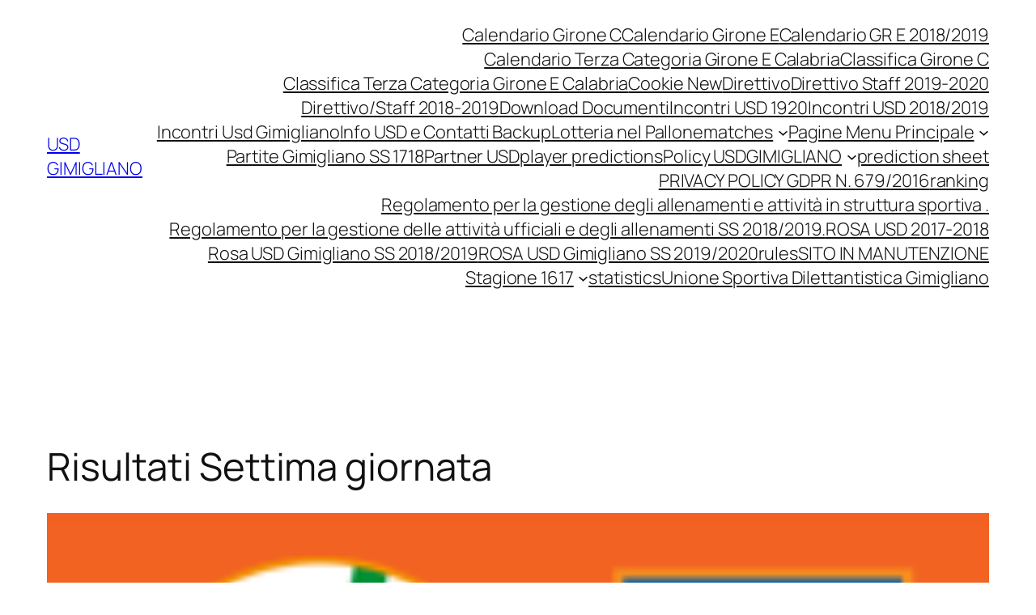

--- FILE ---
content_type: application/javascript
request_url: https://www.usd.damianotruglia.it/wp-content/plugins/slider/js/helper.js?ver=6.8.3
body_size: 1658
content:
String.prototype.ReslideReplaceAll = function(target, replacement) {
  return this.split(target).join(replacement);
};
function ReslideGenerateId() {
	var id = "",x;
   
    x = Math.floor((Math.random() * 1000) + 1);
	id = "slider"+x+"_container";

	return id;
}

function IsJsonString(str) {
    try {
        JSON.parse(str);
    } catch (e) {
        return false;
    }
    return true;
}
function IsVal(str) {
    try {
        str.getAttribute('value');
    } catch (e) {
        return false;
    }
    return str.value;
}
function bind(func, context) {
  return function() { // (*)
    return func.apply(context, arguments);
  };
}

function getparamsFromUrl( name, url ) {
	if (!url) url = location.href;
	name = name.replace(/[\[]/,"\\\[").replace(/[\]]/,"\\\]");
	var regexS = "[\\?&]"+name+"=([^&#]*)";
	var regex = new RegExp( regexS );
	var results = regex.exec( url );
	return results == null ? null : results[1];
}

/**##  DOM funtions ##**/


function _reslide(elem) {
	var elem = elem || 'div';
	if(typeof elem != "object") {
		elem = elem.toUpperCase();
		var self = document.createElement(elem);
	}
	else {
		self = (elem.length > 1)?elem[0]:elem;
		elem.nodeName.toLowerCase() == 'select'&&(self = elem);
	}
	self.addClass = function() {
		for(var  i = 0;i<arguments.length;i++)
		self.classList.add(arguments[i]);
		return self;
	
	};
	self.addAttr = function() {
		var props = arguments;
		var length = arguments.length;
		if(!arguments.length) 
			return false;
		if(length % 2 != 0) 
			props[length] = props[length-1];
		for(var  i = 0;i<props.length;i = i+2) {
			self.setAttribute(arguments[i],arguments[i+1]);
		};
		return self;
	};
	self.width = function(){
		return parseFloat(window.getComputedStyle(self).width);
	}
	self.addStyle = function(styleString) {
		if(!arguments.length) 
			return false;		
		var style = styleString;


		style = style.split(";");

		for(var i = 0;i<style.length;i++) {
			if(style[i] == "") continue;
			var styler = style[i].split(":");
			styler[0] = styler[0].ReslideReplaceAll(' ','');
			self.style[styler[0]] = styler[1];
		}
		return self;		
	};	
	self.append = function(child){
		self.appendChild(child);
		return self;
		
	};
	self.prepend = function(child){
		self.insertBefore( child, self.firstChild );
		return self;		
	};
	//self._ = function

	self.getAttr = function(attr) {
		return  self.getAttribute(attr);
	}	
	
	self.val = function() {
		//alert(IsVal(self));
		//if(IsVal(self)) 
		//	return self.getAttribute('value');
		if(arguments.length == 1) {
			self.value = arguments[0];
		}
		return self.value;
	}	
	self.parent = function() {
		//alert(IsVal(self));
		//if(IsVal(self)) 
		//	return self.getAttribute('value');
		return self.parentNode;
	}	
	
// prepend our span eleemnt to our section element
	return self;
} 
_reslide.each = function (str, callback) {
	var a = [];
	if(typeof str != 'object')
		var elms =  document.querySelectorAll(str);
	else elms = str;
	for(var i = 0;i<elms.length;i++) {
		a.push(bind(callback,elms[i]));
		a[i]();
	}
	return a;//_reslide(elms);
	//alert(str);
}
_reslide.html = function (html) {
    var itm = document.createElement("div");
	itm.innerHTML = html;

	var cln = itm.cloneNode(true).childNodes;
	return cln;
};

_reslide._ = function(str){
	var count = str.indexOf(' ');
	count ++;
	var a = [];	
	if(str[0] == "#" && !count)  {
		var elms =  document.getElementById(str.replace('#',''));
		if (elms == null) {elms = _reslide()};
		if(elms) {
			elms.on = function(prop,funtion) {
				elms.addEventListener(prop,funtion);
			}
		} 

		return _reslide(elms);

	}
	var elms =  document.querySelectorAll(str);
	if(elms.length) {
		elms.on = bind(function(prop,funtion){
						for(var i = 0; i< this.length;i++)
						this[i].addEventListener(prop,funtion);
					},
					elms
				);
	
		for(var i = 0;i<elms.length;i++) {
			a.push(_reslide(elms[i]));
		};
		a.on = elms.on;
	}
	return a;
}
_reslide.find = function(a, b){
	var maches = [];
	var query = "";
	if(typeof a != 'object')
		var a =  document.querySelectorAll(a);
	else a = a;	
	if(a.length) {
		for(var i = 0;i<a.length;i++) {
			var clas = _reslide(a[i]).getAttr('class');
			if(clas) {
				clas = clas.split(" ");
				clas = clas[0];			
				clas = "."+clas;
			}
			else clas = "";
			var id = _reslide(a[i]).getAttr('id');
			var nodename = _reslide(a[i]).nodeName.toLowerCase();
			var pclas = _reslide(a[i].parentNode).getAttr('class');
			if(pclas) {
				pclas = pclas.split(" ");
				pclas = pclas[0];			
				pclas = "."+pclas;
			}
			else pclas = "";	
			var pid = _reslide(a[i].parentNode).getAttr('id');
			var pnodename = _reslide(a[i].parentNode).nodeName.toLowerCase();
			if(pid) pid = "#"+pid; 
				else pid = "";
			if(id) id = "#"+id; 
				else id="";
			query = pnodename+pid+pclas+" > "+nodename+id+clas+" "+b;
			var d = document.querySelectorAll(query);
			if(d.length) {
				for(var i = 0;i<d.length;i++) {
					maches.push(_reslide(d[i]));
				}
			}
			//maches = maches.concat(document.querySelectorAll(query));	
		}		
	} else {
		var clas = _reslide(a).getAttr('class');
			if(clas) {
				clas = clas.split(" ");
				clas = clas[0];			
				clas = "."+clas;
			}		
		var id = _reslide(a).getAttr('id');
		var nodename = _reslide(a).nodeName.toLowerCase();
		var pclas = _reslide(a.parentNode).getAttr('class');
			if(pclas) {
				pclas = pclas.split(" ");
				pclas = pclas[0];			
				pclas = "."+pclas;
			}
			else pclas = "";			
		var pid = _reslide(a.parentNode).getAttr('id');
		var pnodename = _reslide(a.parentNode).nodeName.toLowerCase();
			if(pid) pid = "#"+pid; 
				else pid = "";
			if(id) id = "#"+id; 
				else id="";
		query = pnodename+pid+pclas+" > "+nodename+id+clas+" "+b;
	//	maches = maches.concat(document.querySelectorAll(query));
			var d = document.querySelectorAll(query);
			if(d.length) {
				for(var i = 0;i<d.length;i++) {
					maches.push(_reslide(d[i]));
				}
			}	
	}		
	return maches;
}
_reslide.parseJSON = function (obj) {
	var sliderJSON_OBJECTS = {};
	for( var key in obj) {
		sliderJSON_OBJECTS[key] = (JSON.stringify(obj[key],""));
	}
	return sliderJSON_OBJECTS;
}